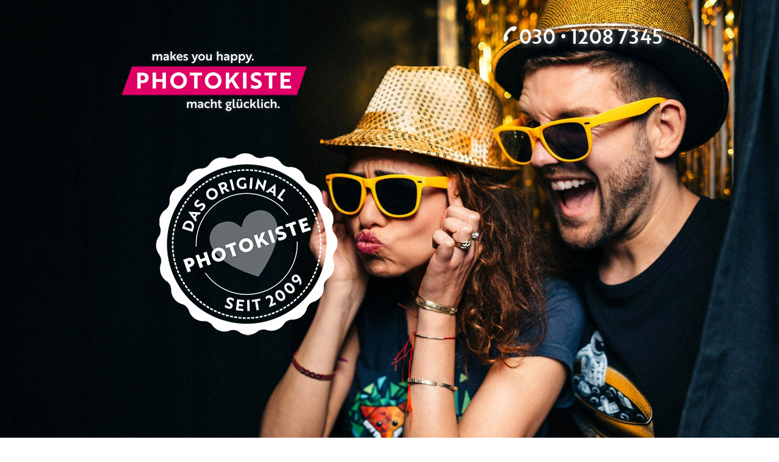

--- FILE ---
content_type: text/html; charset=UTF-8
request_url: https://photokiste-berlin.de/
body_size: 7810
content:
<!DOCTYPE html><html lang="de-DE"><head><meta charset="utf-8"><meta name="viewport" content="width=device-width, initial-scale=1.0"><meta name="format-detection" content="telephone=no"><link type="text/css" media="all" href="https://photokiste-berlin.de/wp-content/cache/autoptimize/css/autoptimize_13bc0b151ed05dcd5c9065b43daafab1.css" rel="stylesheet" /><link type="text/css" media="screen" href="https://photokiste-berlin.de/wp-content/cache/autoptimize/css/autoptimize_fbd9e676d37efcfb643871b9298ff692.css" rel="stylesheet" /><title>Photokiste &#8211; macht glücklich</title><link rel='dns-prefetch' href='//ajax.googleapis.com' /><link rel='dns-prefetch' href='//fonts.googleapis.com' /><link rel="alternate" type="application/rss+xml" title="Photokiste &raquo; Feed" href="https://photokiste-berlin.de/feed/" /><link rel="alternate" type="application/rss+xml" title="Photokiste &raquo; Kommentar-Feed" href="https://photokiste-berlin.de/comments/feed/" /><link rel="alternate" type="application/rss+xml" title="Photokiste &raquo; One Page Kommentar-Feed" href="https://photokiste-berlin.de/one-page/feed/" /><link rel='stylesheet' id='jquery-ui-theme-css'  href='https://ajax.googleapis.com/ajax/libs/jqueryui/1.11.4/themes/blitzer/jquery-ui.min.css?ver=1.11.4' type='text/css' media='all' /><link rel='stylesheet' id='dexter-google-fonts-css'  href='//fonts.googleapis.com/css?family=Raleway%3Aregular%2C700%2C100%2C200%2C300%2C500%2C600%2C800%2C900%7COpen+Sans%3Aregular%2Citalic%2C700%2C300%2C300italic%2C600%2C600italic%2C700italic%2C800%2C800italic%7CMontserrat%3Aregular%2C700%7COswald%3Aregular%2C700%2C300&#038;ver=1.0' type='text/css' media='all' /> <script type='text/javascript' src='https://photokiste-berlin.de/wp-includes/js/jquery/jquery.js?ver=1.12.4'></script> <link rel='https://api.w.org/' href='https://photokiste-berlin.de/wp-json/' /><link rel="EditURI" type="application/rsd+xml" title="RSD" href="https://photokiste-berlin.de/xmlrpc.php?rsd" /><link rel="wlwmanifest" type="application/wlwmanifest+xml" href="https://photokiste-berlin.de/wp-includes/wlwmanifest.xml" /><meta name="generator" content="WordPress 4.9.1" /><link rel="canonical" href="https://photokiste-berlin.de/" /><link rel='shortlink' href='https://photokiste-berlin.de/' /><link rel="alternate" type="application/json+oembed" href="https://photokiste-berlin.de/wp-json/oembed/1.0/embed?url=https%3A%2F%2Fphotokiste-berlin.de%2F" /><link rel="alternate" type="text/xml+oembed" href="https://photokiste-berlin.de/wp-json/oembed/1.0/embed?url=https%3A%2F%2Fphotokiste-berlin.de%2F&#038;format=xml" /><meta name="generator" content="Powered by Visual Composer - drag and drop page builder for WordPress."/> <!--[if lte IE 9]><link rel="stylesheet" type="text/css" href="https://photokiste-berlin.de/wp-content/plugins/js_composer/assets/css/vc_lte_ie9.min.css" media="screen"><![endif]--><!--[if IE  8]><link rel="stylesheet" type="text/css" href="https://photokiste-berlin.de/wp-content/plugins/js_composer/assets/css/vc-ie8.min.css" media="screen"><![endif]--><link rel="icon" href="https://photokiste-berlin.de/wp-content/uploads/2017/10/photokiste_favicon.jpg" sizes="32x32" /><link rel="icon" href="https://photokiste-berlin.de/wp-content/uploads/2017/10/photokiste_favicon.jpg" sizes="192x192" /><link rel="apple-touch-icon-precomposed" href="https://photokiste-berlin.de/wp-content/uploads/2017/10/photokiste_favicon.jpg" /><meta name="msapplication-TileImage" content="https://photokiste-berlin.de/wp-content/uploads/2017/10/photokiste_favicon.jpg" /> <noscript><style type="text/css">.wpb_animate_when_almost_visible { opacity: 1; }</style></noscript></head><body class="home page-template page-template-the-onepage page-template-the-onepage-php page page-id-162 wpb-js-composer js-comp-ver-4.11.2.1 vc_responsive" ><div id="preloader"><div id="status"></div></div><section id="master-wrap" class="master-wrap"><nav id="mobile-nav" class="mobile-nav menu"><div class="mobile-nav-wrap main-home-mobile-menu"><ul class=" front-page"><li class="mobile-menu-item "><a href="#superpreis"  class="scroll is_onepage">Die Photokiste</a></li><li class="mobile-menu-item "><a href="#services"  class="scroll is_onepage">Warum Photokiste?</a></li><li class="mobile-menu-item "><a href="#team"  class="scroll is_onepage">Unser Team</a></li><li class="mobile-menu-item "><a href="#kontakt"  class="scroll is_onepage">Anfrage/Kontakt</a></li></ul></div><div id="mobile-nav-trigger"></div></nav><header id="main-header" class="main-header bottom header-bottom"><div class="header-content"><div class="logo float-left"><div class="vertical-align text-left"> <a href="https://photokiste-berlin.de"><img class="img-responsive" src="http://photokiste-berlin.de/wp-content/uploads/2017/10/logo-photokiste.png" alt="logo"></a></div></div><nav id="standard-nav" class="standard-nav vertical-align text-center float-left"><ul class="main-menu main-home-menu std-nav-menu  front-page"><li><a href="#superpreis"  class="scroll is_onepage">Die Photokiste</a></li><li><a href="#services"  class="scroll is_onepage">Warum Photokiste?</a></li><li><a href="#team"  class="scroll is_onepage">Unser Team</a></li><li><a href="#kontakt"  class="scroll is_onepage">Anfrage/Kontakt</a></li></ul></nav><div class="header-social-icons float-left"><div class="text-right vertical-align"><section class="shop-header"><div class="dexter-woocommerce-widget-area"></div></section> <a href="https://www.facebook.com/Photokiste/" target="_blank"><span class="fa fa-facebook"></span></a><a href="https://www.instagram.com/photokiste/" target="_blank"><span class="fa fa-instagram"></span></a></div></div><div class="clear-float"></div></div></header><section class="section-wrap"><section id="home" class="intro dexter-page-section  full-height  dexter-page-section"><div class="home02-slider control"><div id="splash-slide-225" class="full-height splash-slide-item"><div class="pksliderpos">lefttop</div></div><div id="splash-slide-448" class="full-height splash-slide-item"><div class="pksliderpos">righttop</div></div><div id="splash-slide-458" class="full-height splash-slide-item"><div class="pksliderpos">lefttop</div></div></div></section><section id="superpreis" class="page dexter-page-section covered-bg second-page"><section class="section-header text-center" style="background: url('http://photokiste-berlin.de/wp-content/uploads/2018/03/stripe__pink_1.jpg'); background-size: cover; background-position: center;"><div class="section-header-overlay colorTrans-bg"></div><div class="container"><div class="row"><div class="col-md-12"><div><h4 class="section-header-name">PHOTOKISTE macht glücklich.</h4></div><div><p class="section-header-text"></p></div></div></div></div></section><div class="container"><div data-vc-full-width="true" data-vc-full-width-init="false" class="vc_row wpb_row vc_row-fluid background-image-fixed text-center vc_custom_1521444135775 vc_row-has-fill"><div class="phaboutrotation wpb_column vc_column_container vc_col-sm-12"><div class="vc_column-inner "><div class="wpb_wrapper"><div class="dexter-text-block  font1 " style="color: #efefef; font-style:; font-size: 50px; font-weight: 800; letter-spacing: ; line-height: 57px;" ><span >Der Knaller für eure Party:<br /> </span></div><div class="dexter-text-block  font1 " style="color: #efefef; font-style:; font-size: 50px; font-weight: 800; letter-spacing: ; line-height: 57px;" ><span >Ein echter Fotoautomat</span></div><div class="vc_row wpb_row vc_inner vc_row-fluid vc_custom_1435667879672"><div class="wpb_column vc_column_container vc_col-sm-12"><div class="vc_column-inner "><div class="wpb_wrapper"><div class="dexter-text-block cd-headline clip  font1 " style="color: #ce0f69; font-style:; font-size: 50px; font-weight: 700; letter-spacing: ; line-height: 57px;" ><span  class="cd-words-wrapper"><b class="is-visible">für nur 590 €</b><b> in Berlin</b></span></div></div></div></div></div><div class="vc_row wpb_row vc_inner vc_row-fluid vc_custom_1435666585023"><div class="wpb_column vc_column_container vc_col-sm-12"><div class="vc_column-inner "><div class="wpb_wrapper"><span class="dexter-link-wrap"><a href="#"  data-hover-color="#000000" class="dexter-link  scroll font1" style="color: #ce0f69; font-style:; font-size: 18px; font-weight: 700; letter-spacing: ; line-height: 25px;" >#photokiste</a></span><span class="dexter-link-wrap"><a href="#"  data-hover-color="#000000" class="dexter-link  font1" style="color: #ce0f69; font-style:; font-size: 18px; font-weight: 700; letter-spacing: ; line-height: 25px;" >#photobooth</a></span><span class="dexter-link-wrap"><a href="#"  data-hover-color="#000000" class="dexter-link  font1" style="color: #ce0f69; font-style:; font-size: 18px; font-weight: 700; letter-spacing: ; line-height: 25px;" >#hochzeit</a></span><span class="dexter-link-wrap"><a href="#"  data-hover-color="#000000" class="dexter-link  font1" style="color: #ce0f69; font-style:; font-size: 18px; font-weight: 700; letter-spacing: ; line-height: 25px;" >#berlin</a></span></div></div></div></div></div></div></div></div><div class="vc_row-full-width vc_clearfix"></div><div data-vc-full-width="true" data-vc-full-width-init="false" class="vc_row wpb_row vc_row-fluid vc_custom_1507556471368 vc_row-has-fill"><div class="wpb_column vc_column_container vc_col-sm-12"><div class="vc_column-inner "><div class="wpb_wrapper"><div class="vc_row wpb_row vc_inner vc_row-fluid"><div class="wpb_column vc_column_container vc_col-sm-12"><div class="vc_column-inner "><div class="wpb_wrapper"><h2 class="dexter-section-heading " >Die PHOTOKISTE auf eurer Hochzeit, Geburtstagsfeier oder Party</h2></div></div></div></div><div class="wpb_text_column wpb_content_element "><div class="wpb_wrapper"><p>Unser Pauschalpreis von 590,00 Euro gilt für Privatkunden für einen Tag bzw. Abend innerhalb der Stadtgrenzen Berlins.</p><p>Darin enthalten ist eine Flatrate der Ausdrucke, alle Bilder als Digitalkopie, Lieferung, Abholung, Auf- und Abbau sowie die Einstellung eures Wunschlayouts.</p></div></div><div class="wpb_text_column wpb_content_element "><div class="wpb_wrapper"><p>Natürlich vermieten wir auch deutschlandweit &#8211; schickt uns für Veranstaltungen außerhalb Berlins gern eure Anfrage.</p></div></div><div class="wpb_text_column wpb_content_element "><div class="wpb_wrapper"><p>Ihr plant eine Firmenveranstaltung? Bitte schickt uns eure Anfrage und wir erstellen ein individuelles Angebot, angepasst auf die Bedürfnisse und Ziele eures Events.</p></div></div><div class="wpb_text_column wpb_content_element "><div class="wpb_wrapper"><div class="arrowbtn"><img src="http://photokiste-berlin.de/wp-content/uploads/2017/10/Pfeil.png" class="pkarrowbtn" /><button name="Klickmich" type="button" class="scrolltoanker pkbuttonarrow"  data-anker="#kontakt"><span>Jetzt Anfragen</span></button></div></div></div></div></div></div></div><div class="vc_row-full-width vc_clearfix"></div></div></section><section id="services" class="page dexter-page-section covered-bg "><section class="section-header text-center" style="background: url('http://photokiste-berlin.de/wp-content/uploads/2018/03/stripe_pink_2.jpg'); background-size: cover; background-position: center;"><div class="section-header-overlay colorTrans-bg"></div><div class="container"><div class="row"><div class="col-md-12"><div><h4 class="section-header-name">Warum Photokiste?</h4></div><div><p class="section-header-text"></p></div></div></div></div></section><div class="container"><div data-vc-full-width="true" data-vc-full-width-init="false" class="vc_row wpb_row vc_row-fluid vc_custom_1507557474664 vc_row-has-fill"><div class="wpb_column vc_column_container vc_col-sm-6"><div class="vc_column-inner "><div class="wpb_wrapper"><div class="wpb_single_image wpb_content_element vc_align_center   phberlinicon"><figure class="wpb_wrapper vc_figure"><div class="vc_single_image-wrapper   vc_box_border_grey"><img width="338" height="471" src="https://photokiste-berlin.de/wp-content/uploads/2015/08/photokiste.png" class="vc_single_image-img attachment-full" alt="" srcset="https://photokiste-berlin.de/wp-content/uploads/2015/08/photokiste.png 338w, https://photokiste-berlin.de/wp-content/uploads/2015/08/photokiste-215x300.png 215w" sizes="(max-width: 338px) 100vw, 338px" /></div></figure></div><div class="wpb_text_column wpb_content_element "><div class="wpb_wrapper"><h5 style="text-align: center;">Echter Fotoautomat mit Vorhang</h5><p style="text-align: center;">Unsere stabilen Photokisten halten auch betrunkenen Gästegruppen von mehreren Personen stand. Ob auf Sommerfest, Weihnachtsfeier, Messe, Roadshow oder zum Gala-Abend – die Photokiste macht glücklich.</p></div></div></div></div></div><div class="wpb_column vc_column_container vc_col-sm-6"><div class="vc_column-inner "><div class="wpb_wrapper"><div class="wpb_single_image wpb_content_element vc_align_center   phberlinicon"><figure class="wpb_wrapper vc_figure"><div class="vc_single_image-wrapper   vc_box_border_grey"><img width="113" height="157" src="https://photokiste-berlin.de/wp-content/uploads/2015/08/stern1.png" class="vc_single_image-img attachment-full" alt="" /></div></figure></div><div class="wpb_text_column wpb_content_element "><div class="wpb_wrapper"><h5 style="text-align: center;">Komplettservice all inclusive</h5><p style="text-align: center;">Lieferung europaweit, Auf- und Abbau, Support vor Ort – Wir stimmen alles mit euch im Vorhinein ab, ihr müsst euch während der Veranstaltung um nichts kümmern.</p></div></div></div></div></div></div><div class="vc_row-full-width vc_clearfix"></div><div data-vc-full-width="true" data-vc-full-width-init="false" class="vc_row wpb_row vc_row-fluid vc_custom_1435761170796 vc_row-has-fill"><div class="wpb_column vc_column_container vc_col-sm-6"><div class="vc_column-inner "><div class="wpb_wrapper"><div class="wpb_single_image wpb_content_element vc_align_center   phberlinicon"><figure class="wpb_wrapper vc_figure"><div class="vc_single_image-wrapper   vc_box_border_grey"><img width="87" height="121" src="https://photokiste-berlin.de/wp-content/uploads/2015/08/hase.png" class="vc_single_image-img attachment-full" alt="" /></div></figure></div><div class="wpb_text_column wpb_content_element "><div class="wpb_wrapper"><h5 style="text-align: center;">Mehr als nur Fotos</h5><p style="text-align: center;">Wir transportieren eure Markenbotschaft nachhaltig – individuelles Branding der Automaten und Fotodrucke, Leadgenerierung und Social Media Connection – wir garantieren eine digitale Verknüpfung der Bilder aus der Photokiste.</p></div></div></div></div></div><div class="wpb_column vc_column_container vc_col-sm-6"><div class="vc_column-inner "><div class="wpb_wrapper"><div class="wpb_single_image wpb_content_element vc_align_center   phberlinicon"><figure class="wpb_wrapper vc_figure"><div class="vc_single_image-wrapper   vc_box_border_grey"><img width="400" height="557" src="https://photokiste-berlin.de/wp-content/uploads/2015/08/schweinchen.png" class="vc_single_image-img attachment-full" alt="" srcset="https://photokiste-berlin.de/wp-content/uploads/2015/08/schweinchen.png 400w, https://photokiste-berlin.de/wp-content/uploads/2015/08/schweinchen-215x300.png 215w" sizes="(max-width: 400px) 100vw, 400px" /></div></figure></div><div class="wpb_text_column wpb_content_element "><div class="wpb_wrapper"><h5 style="text-align: center;">Zeit- und Foto-Flatrate</h5><p style="text-align: center;">Unsere Preise sind Komplettpreise ohne unvorhersehbare nachträgliche Kosten. Die Photokiste steht während des gesamten Events zur Verfügung, Fotopapier ist unbegrenzt inklusive.</p></div></div></div></div></div></div><div class="vc_row-full-width vc_clearfix"></div><div data-vc-full-width="true" data-vc-full-width-init="false" data-vc-stretch-content="true" class="vc_row wpb_row vc_row-fluid"><div class="wpb_column vc_column_container vc_col-sm-12"><div class="vc_column-inner "><div class="wpb_wrapper"><div class="mini-portfolio scroll-right "><div class="mini-portfolio-item "> <img src="https://photokiste-berlin.de/wp-content/uploads/2018/03/slider-glamour.jpg" class="img-responsive" alt="mini-portfolio-image" data-no-retina> <a href="http://photokiste-berlin.de/wp-content/uploads/2018/03/slider-glamour.jpg" class="mini-portfolio-item-overlay gallery" data-featherlight="image" data-no-retina><div class="text-center vertical-align"><div class="overlay-text"><p>Photokiste</p></div></div> </a></div><div class="mini-portfolio-item "> <img src="https://photokiste-berlin.de/wp-content/uploads/2018/03/slider-cola.jpg" class="img-responsive" alt="mini-portfolio-image" data-no-retina> <a href="http://photokiste-berlin.de/wp-content/uploads/2018/03/slider-cola.jpg" class="mini-portfolio-item-overlay gallery" data-featherlight="image" data-no-retina><div class="text-center vertical-align"><div class="overlay-text"><p>Photokiste</p></div></div> </a></div><div class="mini-portfolio-item "> <img src="https://photokiste-berlin.de/wp-content/uploads/2018/03/slider-bougainville.jpg" class="img-responsive" alt="mini-portfolio-image" data-no-retina> <a href="http://photokiste-berlin.de/wp-content/uploads/2018/03/slider-bougainville.jpg" class="mini-portfolio-item-overlay gallery" data-featherlight="image" data-no-retina><div class="text-center vertical-align"><div class="overlay-text"><p>Photokiste</p></div></div> </a></div><div class="mini-portfolio-item "> <img src="https://photokiste-berlin.de/wp-content/uploads/2018/03/slider-glitterglasses.jpg" class="img-responsive" alt="mini-portfolio-image" data-no-retina> <a href="http://photokiste-berlin.de/wp-content/uploads/2018/03/slider-glitterglasses.jpg" class="mini-portfolio-item-overlay gallery" data-featherlight="image" data-no-retina><div class="text-center vertical-align"><div class="overlay-text"><p>Photokiste</p></div></div> </a></div><div class="mini-portfolio-item "> <img src="https://photokiste-berlin.de/wp-content/uploads/2018/03/slider-visitberlin.jpg" class="img-responsive" alt="mini-portfolio-image" data-no-retina> <a href="http://photokiste-berlin.de/wp-content/uploads/2018/03/slider-visitberlin.jpg" class="mini-portfolio-item-overlay gallery" data-featherlight="image" data-no-retina><div class="text-center vertical-align"><div class="overlay-text"><p>Photokiste</p></div></div> </a></div><div class="mini-portfolio-item "> <img src="https://photokiste-berlin.de/wp-content/uploads/2015/08/photokiste-bildband_lufthansa.jpg" class="img-responsive" alt="mini-portfolio-image" data-no-retina> <a href="http://photokiste-berlin.de/wp-content/uploads/2018/03/photokiste-berlin-bildband-lufthansa.jpg" class="mini-portfolio-item-overlay gallery" data-featherlight="image" data-no-retina><div class="text-center vertical-align"><div class="overlay-text"><p>Photokiste</p></div></div> </a></div><div class="mini-portfolio-item "> <img src="https://photokiste-berlin.de/wp-content/uploads/2018/03/slider-party.jpg" class="img-responsive" alt="mini-portfolio-image" data-no-retina> <a href="http://photokiste-berlin.de/wp-content/uploads/2018/03/slider-party.jpg" class="mini-portfolio-item-overlay gallery" data-featherlight="image" data-no-retina><div class="text-center vertical-align"><div class="overlay-text"><p>Photokiste</p></div></div> </a></div><div class="mini-portfolio-item "> <img src="https://photokiste-berlin.de/wp-content/uploads/2018/03/slider-nikkifaktur.jpg" class="img-responsive" alt="mini-portfolio-image" data-no-retina> <a href="http://photokiste-berlin.de/wp-content/uploads/2018/03/slider-nikkifaktur.jpg" class="mini-portfolio-item-overlay gallery" data-featherlight="image" data-no-retina><div class="text-center vertical-align"><div class="overlay-text"><p>Photokiste</p></div></div> </a></div><div class="mini-portfolio-item "> <img src="https://photokiste-berlin.de/wp-content/uploads/2018/03/slider-fun.jpg" class="img-responsive" alt="mini-portfolio-image" data-no-retina> <a href="http://photokiste-berlin.de/wp-content/uploads/2018/03/slider-fun.jpg" class="mini-portfolio-item-overlay gallery" data-featherlight="image" data-no-retina><div class="text-center vertical-align"><div class="overlay-text"><p>Photokiste</p></div></div> </a></div></div></div></div></div></div><div class="vc_row-full-width vc_clearfix"></div><div data-vc-full-width="true" data-vc-full-width-init="false" data-vc-stretch-content="true" class="vc_row wpb_row vc_row-fluid"><div class="wpb_column vc_column_container vc_col-sm-12"><div class="vc_column-inner "><div class="wpb_wrapper"><div class="mini-portfolio scroll-left "><div class="mini-portfolio-item "> <img src="https://photokiste-berlin.de/wp-content/uploads/2018/03/slider-braut.jpg" class="img-responsive" alt="mini-portfolio-image" data-no-retina> <a href="http://photokiste-berlin.de/wp-content/uploads/2018/03/slider-braut.jpg" class="mini-portfolio-item-overlay gallery" data-featherlight="image" data-no-retina><div class="text-center vertical-align"><div class="overlay-text"><p>Photokiste</p></div></div> </a></div><div class="mini-portfolio-item "> <img src="https://photokiste-berlin.de/wp-content/uploads/2018/03/slider-moustache.jpg" class="img-responsive" alt="mini-portfolio-image" data-no-retina> <a href="http://photokiste-berlin.de/wp-content/uploads/2018/03/slider-moustache.jpg" class="mini-portfolio-item-overlay gallery" data-featherlight="image" data-no-retina><div class="text-center vertical-align"><div class="overlay-text"><p>Photokiste</p></div></div> </a></div><div class="mini-portfolio-item "> <img src="https://photokiste-berlin.de/wp-content/uploads/2018/03/slider-mop.jpg" class="img-responsive" alt="mini-portfolio-image" data-no-retina> <a href="http://photokiste-berlin.de/wp-content/uploads/2018/03/slider-mop.jpg" class="mini-portfolio-item-overlay gallery" data-featherlight="image" data-no-retina><div class="text-center vertical-align"><div class="overlay-text"><p>Photokiste</p></div></div> </a></div><div class="mini-portfolio-item "> <img src="https://photokiste-berlin.de/wp-content/uploads/2018/03/slider-teva.jpg" class="img-responsive" alt="mini-portfolio-image" data-no-retina> <a href="http://photokiste-berlin.de/wp-content/uploads/2018/03/slider-teva.jpg" class="mini-portfolio-item-overlay gallery" data-featherlight="image" data-no-retina><div class="text-center vertical-align"><div class="overlay-text"><p>Photokiste</p></div></div> </a></div><div class="mini-portfolio-item "> <img src="https://photokiste-berlin.de/wp-content/uploads/2018/03/slider-4menschen.jpg" class="img-responsive" alt="mini-portfolio-image" data-no-retina> <a href="http://photokiste-berlin.de/wp-content/uploads/2018/03/slider-4menschen.jpg" class="mini-portfolio-item-overlay gallery" data-featherlight="image" data-no-retina><div class="text-center vertical-align"><div class="overlay-text"><p>Photokiste</p></div></div> </a></div><div class="mini-portfolio-item "> <img src="https://photokiste-berlin.de/wp-content/uploads/2018/03/slider-kiss.jpg" class="img-responsive" alt="mini-portfolio-image" data-no-retina> <a href="http://photokiste-berlin.de/wp-content/uploads/2018/03/slider-kiss.jpg" class="mini-portfolio-item-overlay gallery" data-featherlight="image" data-no-retina><div class="text-center vertical-align"><div class="overlay-text"><p>Photokiste</p></div></div> </a></div><div class="mini-portfolio-item "> <img src="https://photokiste-berlin.de/wp-content/uploads/2018/03/slider-camel.jpg" class="img-responsive" alt="mini-portfolio-image" data-no-retina> <a href="http://photokiste-berlin.de/wp-content/uploads/2018/03/slider-camel.jpg" class="mini-portfolio-item-overlay gallery" data-featherlight="image" data-no-retina><div class="text-center vertical-align"><div class="overlay-text"><p>Photokiste</p></div></div> </a></div><div class="mini-portfolio-item "> <img src="https://photokiste-berlin.de/wp-content/uploads/2018/03/slider-smarties.jpg" class="img-responsive" alt="mini-portfolio-image" data-no-retina> <a href="http://photokiste-berlin.de/wp-content/uploads/2018/03/slider-smarties.jpg" class="mini-portfolio-item-overlay gallery" data-featherlight="image" data-no-retina><div class="text-center vertical-align"><div class="overlay-text"><p>Photokiste</p></div></div> </a></div><div class="mini-portfolio-item "> <img src="https://photokiste-berlin.de/wp-content/uploads/2018/03/slider-bluenails.jpg" class="img-responsive" alt="mini-portfolio-image" data-no-retina> <a href="http://photokiste-berlin.de/wp-content/uploads/2018/03/slider-bluenails.jpg" class="mini-portfolio-item-overlay gallery" data-featherlight="image" data-no-retina><div class="text-center vertical-align"><div class="overlay-text"><p>Photokiste</p></div></div> </a></div></div></div></div></div></div><div class="vc_row-full-width vc_clearfix"></div><div data-vc-full-width="true" data-vc-full-width-init="false" class="vc_row wpb_row vc_row-fluid vc_custom_1507561054619 vc_row-has-fill"><div class="wpb_column vc_column_container vc_col-sm-12"><div class="vc_column-inner "><div class="wpb_wrapper"><div class="dexter-carousel owl-carousel bullet-type "  data-items-desk="1" data-items-tab="1" data-items-mob="1" data-items-sm-mob="1" ><div class="item "><div class="row testimonial"><div class="col-md-3 col-sm-3 col-xs-3"><div class="testimonial-image"> <img src="https://photokiste-berlin.de/wp-content/uploads/2015/08/airbnb-rund.png" class="img-responsive" alt="airbnb-" data-no-retina></div></div><div class="col-md-9 col-sm-9 col-xs-9"><div class="testimonial-text"><div class="vertical-align"><h4>airbnb <span></span></h4><p>Promotionstand zum Green City Festival in München.</p></div></div></div></div></div><div class="item "><div class="row testimonial"><div class="col-md-3 col-sm-3 col-xs-3"><div class="testimonial-image"> <img src="https://photokiste-berlin.de/wp-content/uploads/2015/08/audi-rund.png" class="img-responsive" alt="Audi-" data-no-retina></div></div><div class="col-md-9 col-sm-9 col-xs-9"><div class="testimonial-text"><div class="vertical-align"><h4>Audi <span></span></h4><p>Mehrere Veranstaltungen im Audi Forum sowie auf Festivals in Deutschland und der Schweiz.</p></div></div></div></div></div><div class="item "><div class="row testimonial"><div class="col-md-3 col-sm-3 col-xs-3"><div class="testimonial-image"> <img src="https://photokiste-berlin.de/wp-content/uploads/2015/08/cyberport-rund.png" class="img-responsive" alt="cyperport-" data-no-retina></div></div><div class="col-md-9 col-sm-9 col-xs-9"><div class="testimonial-text"><div class="vertical-align"><h4>cyperport <span></span></h4><p>Photokiste auf Mitarbeiterevents in Dresden.</p></div></div></div></div></div><div class="item "><div class="row testimonial"><div class="col-md-3 col-sm-3 col-xs-3"><div class="testimonial-image"> <img src="https://photokiste-berlin.de/wp-content/uploads/2017/10/marco-polo-photokiste1.png" class="img-responsive" alt="Marc O’Polo-" data-no-retina></div></div><div class="col-md-9 col-sm-9 col-xs-9"><div class="testimonial-text"><div class="vertical-align"><h4>Marc O’Polo <span></span></h4><p>Mehrere Recruiting-Veranstaltungen in Deutschland und Mitarbeiterevents in Österreich.</p></div></div></div></div></div><div class="item "><div class="row testimonial"><div class="col-md-3 col-sm-3 col-xs-3"><div class="testimonial-image"> <img src="https://photokiste-berlin.de/wp-content/uploads/2017/10/visitberlin-photokiste1.png" class="img-responsive" alt="visitBerlin-" data-no-retina></div></div><div class="col-md-9 col-sm-9 col-xs-9"><div class="testimonial-text"><div class="vertical-align"><h4>visitBerlin <span></span></h4><p>Photokiste auf mehreren Messen und Stadtmarketing-Events in Deutschland, Frankreich, Spanien, Polen und der Schweiz.</p></div></div></div></div></div></div></div></div></div></div><div class="vc_row-full-width vc_clearfix"></div><div class="vc_row wpb_row vc_row-fluid vc_custom_1507561027270 vc_row-has-fill"><div class="wpb_column vc_column_container vc_col-sm-12"><div class="vc_column-inner "><div class="wpb_wrapper"><div class="wpb_text_column wpb_content_element  vc_custom_1510050533061"><div class="wpb_wrapper"><h3 style="text-align: center; color: #53565a !important;">Eine echte Photokiste für eure Veranstaltung!</h3></div></div><div class="wpb_text_column wpb_content_element  vc_custom_1507560794524"><div class="wpb_wrapper"><div class="arrowbtn smallarrow"><img src="http://photokiste-berlin.de/wp-content/uploads/2017/10/Pfeil.png" class="pkarrowbtn" /><button name="Klickmich" type="button" class="scrolltoanker pkbuttonarrow"  data-anker="#kontakt"><span>Jetzt anfragen</span></button></div></div></div></div></div></div></div></div></section><section id="team" class="page dexter-page-section covered-bg "><section class="section-header text-center" style="background: url('http://photokiste-berlin.de/wp-content/uploads/2018/03/hintergrund-team-photokiste.jpg'); background-size: cover; background-position: center;"><div class="section-header-overlay colorTrans-bg"></div><div class="container"><div class="row"><div class="col-md-12"><div><h4 class="section-header-name">Unser Team</h4></div><div><p class="section-header-text"></p></div></div></div></div></section><div class="container"><div id="pkteam" data-vc-full-width="true" data-vc-full-width-init="false" data-vc-stretch-content="true" class="vc_row wpb_row vc_row-fluid vc_row-no-padding"><div class="wpb_column vc_column_container vc_col-sm-4"><div class="vc_column-inner vc_custom_1507561708247"><div class="wpb_wrapper"><div class="wpb_text_column wpb_content_element  vc_custom_1507904097277"><div class="wpb_wrapper"><h5>Das Team der</h5><h5>PHOTOKISTE</h5><p>Das kreative und freundliche Team der Photokiste lernt ihr im Vorfeld eurer Veranstaltung am Telefon oder bei der Kommunikation per E-Mail kennen, persönlich natürlich spätestens beim Setup in der Location.</p></div></div><div class="wpb_text_column wpb_content_element  vc_custom_1510050303876"><div class="wpb_wrapper"><p>Auch ausgefallene Anfragen können wir meistern – unser Netzwerk besteht aus Architekten, Messebauern, Programmierern und Designern, sodass die Photokiste gern auch märchenhafte Farben und Formen annehmen kann. Wir freuen uns auf eure Anfrage!</p></div></div></div></div></div><div class="wpb_column vc_column_container vc_col-sm-8"><div class="vc_column-inner "><div class="wpb_wrapper"><div class="wpb_single_image wpb_content_element vc_align_left"><figure class="wpb_wrapper vc_figure"><div class="vc_single_image-wrapper   vc_box_border_grey"><img width="1277" height="775" src="https://photokiste-berlin.de/wp-content/uploads/2018/03/photokiste-berlin-team.jpg" class="vc_single_image-img attachment-full" alt="" srcset="https://photokiste-berlin.de/wp-content/uploads/2018/03/photokiste-berlin-team.jpg 1277w, https://photokiste-berlin.de/wp-content/uploads/2018/03/photokiste-berlin-team-300x182.jpg 300w, https://photokiste-berlin.de/wp-content/uploads/2018/03/photokiste-berlin-team-768x466.jpg 768w, https://photokiste-berlin.de/wp-content/uploads/2018/03/photokiste-berlin-team-1024x621.jpg 1024w" sizes="(max-width: 1277px) 100vw, 1277px" /></div></figure></div></div></div></div></div><div class="vc_row-full-width vc_clearfix"></div></div></section><section id="kontakt" class="page dexter-page-section covered-bg "><section class="section-header text-center" style="background: url('http://photokiste-berlin.de/wp-content/uploads/2018/03/hintergrund-kontakt-photkiste-berlin.jpg'); background-size: cover; background-position: center;"><div class="section-header-overlay colorTrans-bg"></div><div class="container"><div class="row"><div class="col-md-12"><div><h4 class="section-header-name">Anfrage/Kontakt</h4></div><div><p class="section-header-text"></p></div></div></div></div></section><div class="container"><div data-vc-full-width="true" data-vc-full-width-init="false" class="vc_row wpb_row vc_row-fluid vc_custom_1507623814621 vc_row-has-fill"><div class="wpb_column vc_column_container vc_col-sm-12"><div class="vc_column-inner "><div class="wpb_wrapper"><div class="wpb_text_column wpb_content_element "><div class="wpb_wrapper"><h2>Eure Veranstaltung</h2><div role="form" class="wpcf7" id="wpcf7-f249-o1" lang="de-DE" dir="ltr"><div class="screen-reader-response"></div><form action="/#wpcf7-f249-o1" method="post" class="wpcf7-form" novalidate="novalidate"><div style="display: none;"> <input type="hidden" name="_wpcf7" value="249" /> <input type="hidden" name="_wpcf7_version" value="4.9.1" /> <input type="hidden" name="_wpcf7_locale" value="de_DE" /> <input type="hidden" name="_wpcf7_unit_tag" value="wpcf7-f249-o1" /> <input type="hidden" name="_wpcf7_container_post" value="0" /></div><div id="photokontakt"><div class="wpb_column vc_column_container vc_col-sm-6 konfirst"><div class="konleft"><label>Veranstaltungsdatum*</label></div><div class="konrigth"><span class="wpcf7-form-control-wrap date-970"><input type="text" name="date-970" value="" size="40" class="wpcf7-form-control wpcf7-date wpcf7-validates-as-required" aria-required="true" /> </span></div></div><div class="wpb_column vc_column_container vc_col-sm-6 konlast"><div class="konleft"><label>Veranstaltungsort*</label></div><div class="konrigth"><span class="wpcf7-form-control-wrap vaort"><input type="text" name="vaort" value="" size="40" class="wpcf7-form-control wpcf7-text wpcf7-validates-as-required" aria-required="true" aria-invalid="false" /></span></div></div><div class="clear"></div><div class="wpb_column vc_column_container vc_col-sm-6 konfirst"><div class="konleft"><label>Dauer der Veranstaltung</label></div><div class="konrigth"><span class="wpcf7-form-control-wrap vadauer"><input type="text" name="vadauer" value="" size="40" class="wpcf7-form-control wpcf7-text" aria-invalid="false" /></span></div></div><div class="wpb_column vc_column_container vc_col-sm-6 konlast"><div class="konleft"><label>Art der Veranstaltung</label></div><div class="konrigth"><span class="wpcf7-form-control-wrap vaart"><input type="text" name="vaart" value="" size="40" class="wpcf7-form-control wpcf7-text" aria-invalid="false" /></span></div></div><div class="clear"></div><div class="wpb_column vc_column_container vc_col-sm-6 konfirst"><div class="konleft"><label>Ungefähre Gästeanzahl</label></div><div class="konrigth"><span class="wpcf7-form-control-wrap gastanz"><input type="text" name="gastanz" value="" size="40" class="wpcf7-form-control wpcf7-text" aria-invalid="false" /></span></div></div><div class="wpb_column vc_column_container vc_col-sm-6 konlast"><div class="konleft"><label>Location</label></div><div class="konrigth"><span class="wpcf7-form-control-wrap valocation"><input type="text" name="valocation" value="" size="40" class="wpcf7-form-control wpcf7-text" aria-invalid="false" /></span></div></div><div class="clear"></div><hr><div class="wpb_column vc_column_container vc_col-sm-12" style="padding-bottom:30px;"><h3>Ich interessiere mich für</h3><p> <span class="wpcf7-form-control-wrap vainteresse"><span class="wpcf7-form-control wpcf7-checkbox phcheckbox"><span class="wpcf7-list-item first"><input type="checkbox" name="vainteresse[]" value="Klassischer Fotoautomat" /><span class="wpcf7-list-item-label">Klassischer Fotoautomat</span></span><span class="wpcf7-list-item"><input type="checkbox" name="vainteresse[]" value="Branding" /><span class="wpcf7-list-item-label">Branding</span></span><span class="wpcf7-list-item last"><input type="checkbox" name="vainteresse[]" value="Offenes System" /><span class="wpcf7-list-item-label">Offenes System</span></span></span></span></p></div><div class="clear"></div><hr><h3>Eure Daten</h3><div class="wpb_column vc_column_container vc_col-sm-6 konfirst"><div class="konleft"><label>Vorname*</label></div><div class="konrigth"><span class="wpcf7-form-control-wrap vname"><input type="text" name="vname" value="" size="40" class="wpcf7-form-control wpcf7-text wpcf7-validates-as-required" aria-required="true" aria-invalid="false" /></span></div></div><div class="wpb_column vc_column_container vc_col-sm-6 konlast"><div class="konleft"><label>Nachname*</label></div><div class="konrigth"><span class="wpcf7-form-control-wrap nname"><input type="text" name="nname" value="" size="40" class="wpcf7-form-control wpcf7-text wpcf7-validates-as-required" aria-required="true" aria-invalid="false" /></span></div></div><div class="clear"></div><div class="wpb_column vc_column_container vc_col-sm-12 unternehmen" style="padding-bottom:30px;"><div class="konleft" style="width:21.6%;"><label>Unternehmen</label></div><div class="konrigth" style="width:78.4%;"><span class="wpcf7-form-control-wrap firma"><input type="text" name="firma" value="" size="40" class="wpcf7-form-control wpcf7-text" aria-invalid="false" /></span></div></div><div class="wpb_column vc_column_container vc_col-sm-6 konfirst"><div class="konleft"><label>E-Mail*</label></div><div class="konrigth"><span class="wpcf7-form-control-wrap uemail"><input type="email" name="uemail" value="" size="40" class="wpcf7-form-control wpcf7-text wpcf7-email wpcf7-validates-as-required wpcf7-validates-as-email" aria-required="true" aria-invalid="false" /></span></div></div><div class="wpb_column vc_column_container vc_col-sm-6 konlast"><div class="konleft"><label>Telefon</label></div><div class="konrigth"><span class="wpcf7-form-control-wrap utelefon"><input type="tel" name="utelefon" value="" size="40" class="wpcf7-form-control wpcf7-text wpcf7-tel wpcf7-validates-as-tel" aria-invalid="false" /></span></div></div><div class="clear"></div><div class="wpb_column vc_column_container vc_col-sm-12" ><div class="konleft" style="width:21.6%;"><label>Nachricht</label></div><div class="konrigth" style="width:78.4%;"><span class="wpcf7-form-control-wrap unachricht"><textarea name="unachricht" cols="40" rows="10" class="wpcf7-form-control wpcf7-textarea wpcf7-validates-as-required" aria-required="true" aria-invalid="false"></textarea></span></div></div><div class="clear"></div><div class="wpb_column vc_column_container vc_col-sm-12" style="width: 100%;text-align: right;"><hr> <button type="submit" name="action" value="Senden" class="pkbutton"><span>Anfrage Absenden</span></button></div></div><div class="wpcf7-response-output wpcf7-display-none"></div></form></div></div></div></div></div></div></div><div class="vc_row-full-width vc_clearfix"></div><div data-vc-full-width="true" data-vc-full-width-init="false" class="vc_row wpb_row vc_row-fluid vc_custom_1507540033330 vc_row-has-fill"><div class="wpb_column vc_column_container vc_col-sm-12"><div class="vc_column-inner "><div class="wpb_wrapper"><div class="vc_separator wpb_content_element vc_separator_align_center vc_sep_width_100 vc_sep_border_width_2 vc_sep_pos_align_center vc_separator_no_text vc_sep_color_white"><span class="vc_sep_holder vc_sep_holder_l"><span  class="vc_sep_line"></span></span><span class="vc_sep_holder vc_sep_holder_r"><span  class="vc_sep_line"></span></span></div><div class="wpb_text_column wpb_content_element "><div class="wpb_wrapper"><h3>Oder ruft an</h3></div></div><div class="wpb_text_column wpb_content_element "><div class="wpb_wrapper"><p style="text-align: right;"><div class="konph"><div class="phleft"><img src="http://photokiste-berlin.de/wp-content/uploads/2017/10/Kontakt_Nils.jpg" /></div><div class="phright">Gern beraten wir euch persönlich:<div class="bignumber">030 · 1208 7345</div/><div class="bigmail"><a href="mailto:info@photokiste-berlin.de">info@photokiste-berlin.de</a></div></div><div class="clear"></div></div></div></div></div></div></div></div><div class="vc_row-full-width vc_clearfix"></div><div id="footercols" data-vc-full-width="true" data-vc-full-width-init="false" class="vc_row wpb_row vc_row-fluid vc_custom_1508771479771 vc_row-has-fill"><div class="wpb_column vc_column_container vc_col-sm-6"><div class="vc_column-inner "><div class="wpb_wrapper"><div id="konlinks" class="vc_row wpb_row vc_inner vc_row-fluid"><div class="wpb_column vc_column_container vc_col-sm-6"><div class="vc_column-inner "><div class="wpb_wrapper"></div></div></div><div class="wpb_column vc_column_container vc_col-sm-6"><div class="vc_column-inner "><div class="wpb_wrapper"><div class="wpb_text_column wpb_content_element "><div class="wpb_wrapper"><ul><li><button type="button" class="scrolltoanker" data-anker="#superpreis">Die Photokiste</button></li><li><button type="button" class="scrolltoanker" data-anker="#services">Warum Photokiste?</button></li><li><button type="button" class="scrolltoanker" data-anker="#team">Unser Team</button></li><li><button type="button" class="scrolltoanker" data-anker="#kontakt">Kontakt</button></li></ul></div></div></div></div></div></div></div></div></div><div class="wpb_column vc_column_container vc_col-sm-6"><div class="vc_column-inner "><div class="wpb_wrapper"><div id="konticons" class="vc_row wpb_row vc_inner vc_row-fluid"><div class="konticons wpb_column vc_column_container vc_col-sm-6"><div class="vc_column-inner "><div class="wpb_wrapper"><div class="wpb_text_column wpb_content_element "><div class="wpb_wrapper"><div class="footnumber"><img src="http://photokiste-berlin.de/wp-content/uploads/2017/10/Telefon_outline.png"><div>030 · 1208 7345</div></div><div class="clear"></div><br /><div class="footsocial"> <a href="https://www.facebook.com/Photokiste/" target="_blank"><i class="fa fa-facebook-square" aria-hidden="true"></i></a> <a href="https://www.instagram.com/photokiste/" target="_blank"><i class="fa fa-instagram" aria-hidden="true"></i></a></div></div></div></div></div></div><div class="wpb_column vc_column_container vc_col-sm-6"><div class="vc_column-inner "><div class="wpb_wrapper"></div></div></div></div></div></div></div></div><div class="vc_row-full-width vc_clearfix"></div><div id="footerimprint" data-vc-full-width="true" data-vc-full-width-init="false" class="vc_row wpb_row vc_row-fluid vc_custom_1507628581125 vc_row-has-fill"><div class="wpb_column vc_column_container vc_col-sm-12"><div class="vc_column-inner "><div class="wpb_wrapper"><div class="wpb_text_column wpb_content_element "><div class="wpb_wrapper"><p style="text-align: center;"><a href="http://photokiste-berlin.de/impressum/">Impressum </a>| <a href="http://photokiste-berlin.de/datenschutz/">Datenschutz </a>| © Photokiste 2017</p></div></div></div></div></div></div><div class="vc_row-full-width vc_clearfix"></div></div></section><section id="footer" class="footer text-center"> <svg class="slant-top slant-type2" preserveAspectRatio="none" viewBox="0 0 100 100"> <path d="M0 0 L0 100 L110 0 Z"/> </svg><div class="container"><div class="row"><div class="col-md-12"><div class="social-icons"></div><div><p></p></div></div></div></div><div class="to-top white-bg"> <a class="scroll dark" href="#master-wrap"><i class="ion-chevron-up"></i></a></div></section></section></section>  <script type='text/javascript'>var wpcf7 = {"apiSettings":{"root":"https:\/\/photokiste-berlin.de\/wp-json\/contact-form-7\/v1","namespace":"contact-form-7\/v1"},"recaptcha":{"messages":{"empty":"Bitte best\u00e4tige, dass du keine Maschine bist."}},"cached":"1"};</script> <script type='text/javascript'>jQuery(document).ready(function(jQuery){jQuery.datepicker.setDefaults({"closeText":"Schlie\u00dfen","currentText":"Heute","monthNames":["Januar","Februar","M\u00e4rz","April","Mai","Juni","Juli","August","September","Oktober","November","Dezember"],"monthNamesShort":["Jan","Feb","Mrz","Apr","Mai","Jun","Jul","Aug","Sep","Okt","Nov","Dez"],"nextText":"Weiter","prevText":"Vorherige","dayNames":["Sonntag","Montag","Dienstag","Mittwoch","Donnerstag","Freitag","Samstag"],"dayNamesShort":["So","Mo","Di","Mi","Do","Fr","Sa"],"dayNamesMin":["S","M","D","M","D","F","S"],"dateFormat":"d. MM yy","firstDay":1,"isRTL":false});});</script> <script type='text/javascript' src='https://ajax.googleapis.com/ajax/libs/jqueryui/1.11.4/i18n/datepicker-de.min.js?ver=1.11.4'></script> <script type="text/javascript">jQuery(function($){
	$('input[name="date-970"]').datepicker({"dateFormat":"mm/dd/yy","controlType":"slider","addSliderAccess":true,"sliderAccessArgs":{"touchonly":true},"stepHour":1,"stepMinute":1,"stepSecond":1}).datepicker('option', $.datepicker.regional['de']).datepicker('option', 'minDate', "").datepicker('option', 'maxDate', "").datepicker('refresh');
});</script> <script type="text/javascript" defer src="https://photokiste-berlin.de/wp-content/cache/autoptimize/js/autoptimize_9a7e57905b59651cd768a345ef677239.js"></script></body></html>
<!-- Dynamic page generated in 1.341 seconds. -->
<!-- Cached page generated by WP-Super-Cache on 2024-02-22 02:00:20 -->

<!-- Compression = gzip -->

--- FILE ---
content_type: text/css
request_url: https://photokiste-berlin.de/wp-content/cache/autoptimize/css/autoptimize_fbd9e676d37efcfb643871b9298ff692.css
body_size: 2344
content:
@font-face{font-family:'brother1816-regular';src:url(//photokiste-berlin.de/wp-content/plugins/photokiste/font/09-brother1816-medium-web.woff) format('woff2')}@font-face{font-family:'brother1816-light';src:url(//photokiste-berlin.de/wp-content/plugins/photokiste/font/05-brother1816-book-web.woff) format('woff')}@font-face{font-family:'brother1816-lighter';src:url(//photokiste-berlin.de/wp-content/plugins/photokiste/font/01-brother1816-thin-web.woff) format('woff')}@font-face{font-family:'brother1816-bold';src:url(//photokiste-berlin.de/wp-content/plugins/photokiste/font/11-brother1816-bold-web.woff) format('woff')}body,p{font-family:brother1816-light !important;color:#53565a;font-stretch:normal;font-weight:100}p{font-size:16px !important}.container span{font-family:brother1816-light !important}h1,h2,h3{color:#ce0f69 !important;text-transform:uppercase;font-family:brother1816-lighter !important}hr{background-color:white;margin-bottom:30px !important;margin-top:30px !important;border:1px solid white !important;width:100%}.logoinslider img{position:absolute;top:10%;left:15%;width:auto}.righttop .logoinslider img{left:unset;right:15%}.stempelinslider img{position:absolute;top:35%;left:20%;width:auto !important;height:auto}.numberdiv{position:absolute;top:5%;right:15%}.numberdiv img{float:left;position:absolute;top:5px;left:-30px}.righttop .numberdiv{right:unset;left:5%}.home02-slider.owl-carousel .owl-item .numberdiv img{width:30px !important}.numberdiv .number{float:left;color:white;font-size:32px !important;font-family:brother1816-regular !important;text-shadow:2px 2px 8px grey}#footer,section .comments-wrap{display:none}.main-menu-item,.std-nav-menu li{background-color:white;height:42px;padding-left:40px;padding-right:40px;padding-top:9px}.main-menu-item a,.std-nav-menu li a{color:#53565a !important;font-family:brother1816-lighter !important;font-size:13px !important}.mainnav{z-index:11111;position:absolute !important;bottom:0 !important;top:unset !important;width:100% !important;transform:unset !important}#main-header.header-fix #standard-nav{display:block !important;width:70% !important}#main-header.header-fix .logo{height:92px !important}#main-header.header-fix #standard-nav.vertical-align{top:unset !important;position:relative !important;padding-top:25px}#main-header.header-fix{height:97px;z-index:22222}#main-header.header-fix .header-social-icons{height:90px !important}.second-page .section-header,.section-header{position:relative;padding-top:136px !important;padding-bottom:136px !important}.section-header-name{font-size:37px;font-family:brother1816-light !important;letter-spacing:1px !important}.phaboutrotation span{display:inline-block;text-transform:uppercase;font-size:40px;letter-spacing:2px;font-family:brother1816-bold !important}.about-text-content h2::after,.dexter-section-heading::after{background-color:#ce0f69 !important}.about-text-content h2::after,.dexter-section-heading::after{height:2px !important}.phberlinicon img{width:80px;height:auto}h5{font-family:'brother1816-regular' !important;padding-bottom:20px;padding-top:10px;font-size:25px !important;color:#53565a}.testimonial-text h4{font-size:26px;font-family:brother1816-light !important;padding-bottom:10px}#konlinks ul li{list-style:none;color:white;text-transform:uppercase;padding-bottom:15px}#konlinks ul li button{border:0;background:transparent;color:white;text-transform:uppercase;font-size:12px;font-family:'brother1816-regular'}.footnumber{font-size:15px;font-family:'brother1816-regular';color:white;letter-spacing:1px}.footnumber div{padding-top:10px;float:left}.footnumber img{width:20px;float:left}.footsocial{text-align:center}.footsocial i{color:white;font-size:35px;padding-right:15px}#footerimprint,#footerimprint a,#footerimprint p{font-family:'brother1816-light';color:white;font-size:13px !important}#ui-datepicker-div{border-radius:3px;padding:0;border:0;-webkit-box-shadow:0 0 3px 0 rgba(83,86,90,0.48);-moz-box-shadow:0 0 3px 0 rgba(83,86,90,0.48);box-shadow:0 0 3px 0 rgba(83,86,90,0.48)}#ui-datepicker-div .ui-widget-header{background-color:#ce0f69;background-image:unset}#ui-datepicker-div .ui-corner-all{border-radius:0}#ui-datepicker-div .ui-widget-header{border:0;border-top-left-radius:3px;border-top-right-radius:3px}.ui-datepicker-header:before{background-image:url(//photokiste-berlin.de/wp-content/plugins/photokiste/pink-arrow.png);background-repeat:no-repeat;width:100%;height:5px;position:absolute;top:-4px;left:48%}#ui-datepicker-div .ui-datepicker-calendar thead{background-color:#ce0f69;color:white;font-size:11px;font-family:brother1816-light}.ui-datepicker th{padding:.1em .3em}#ui-datepicker-div .ui-datepicker-calendar{border:0}#ui-datepicker-div .ui-icon-circle-triangle-w{background-position:-100px 0}#ui-datepicker-div .ui-icon-circle-triangle-e{background-position:-30px 0}#ui-datepicker-div .ui-datepicker-title{text-transform:uppercase;font-family:brother1816-lighter;letter-spacing:1px}#ui-datepicker-div .ui-datepicker-calendar td a{border:0;color:#53565a;font-family:brother1816-light;background:unset;text-align:center}#ui-datepicker-div .ui-datepicker-calendar td.ui-datepicker-today a{color:#ce0f69}.bignumber{font-size:34px;padding-top:6px;padding-bottom:4px;font-family:brother1816-light}.bigmail a{font-size:22px;color:#ce0f69;font-family:brother1816-light}.phright,.phleft{display:inline-block;vertical-align:top}.phright{text-align:left;padding-left:45px;padding-top:10px}.konph{width:100%;display:block;text-align:right;font-size:17px}#photokontakt{font-family:brother1816-regular;padding-top:30px}#photokontakt input,#photokontakt textarea{width:100%;-webkit-box-shadow:inset 0 0 2px #babbc3;-moz-box-shadow:inset 0 0 2px #babbc3;box-shadow:inset 0 0 2px #babbc3;padding-left:10px;padding-right:10px;border:0;background:white;padding-top:12px;padding-bottom:12px}#photokontakt label{font-size:16px;font-family:brother1816-light;font-weight:100;padding-top:8px}#photokontakt .konleft{float:left;width:45%}#photokontakt .konrigth{float:left;width:55%}#photokontakt .konfirst{padding-right:20px}#photokontakt .konlast{padding-left:20px;padding-bottom:20px}#photokontakt .wpcf7-checkbox .wpcf7-list-item{width:33.33%;margin:0}#photokontakt .wpcf7-checkbox input,#photokontakt .wpcf7-checkbox wpcf7-list-item-label{float:left}#photokontakt .wpcf7-checkbox input{width:auto}#photokontakt h3{padding-bottom:30px}.pkbuttonarrow{width:30%;transform:skew(-18deg);background-color:#ce0f69;border:0;color:white;font-family:brother1816-regular !important;text-transform:uppercase;font-size:13px;letter-spacing:2px;padding-bottom:10px;padding-top:10px;margin-right:8px;padding-left:30px;padding-right:25px;margin-top:60px}.pkbuttonarrow span{display:block;transform:skew(18deg);color:white;font-family:brother1816-bold !important;font-size:20px}.arrowbtn{width:100%;margin-left:10%}.pkarrowbtn{width:150px;margin-right:30px;vertical-align:top}.arrowbtn.smallarrow img{width:70px;margin-left:10%}.arrowbtn.smallarrow .pkbuttonarrow{margin-top:15px}#team .wpb_content_element{margin-bottom:0}#photokontakt .pkbutton{width:30%;transform:skew(-18deg);background-color:#ce0f69;border:0;color:white;font-family:brother1816-regular;text-transform:uppercase;font-size:13px;letter-spacing:1.5px;padding-bottom:6px;padding-top:6px;margin-right:8px;padding-left:20px;padding-right:20px}#photokontakt .pkbutton span{display:block;transform:skew(18deg);color:white;font-family:brother1816-regular}#photokontakt .wpcf7-list-item-label{padding-left:20px;font-size:16px;font-family:brother1816-light;font-weight:100}.clear{clear:both}@media(max-width:1550px){.std-nav-menu li{padding-left:20px;padding-right:20px}#main-header.header-fix #standard-nav{width:79% !important}.header-social-icons{width:6% !important}}@media(max-width:1190px){.std-nav-menu li{padding-left:10px !important;padding-right:10px !important;margin:0 4px !important}.std-nav-menu li a{letter-spacing:.5px !important}#main-header.header-fix #standard-nav{width:75% !important}.header-social-icons{width:10% !important}.stempelinslider img{width:18% !important;left:10%}}@media(max-width:960px){#footercols #konlinks .vc_col-sm-6{width:60%}#footercols #konlinks .vc_col-sm-6:first-child{width:40%}#footercols #konticons .vc_col-sm-6{width:60%}#footercols #konticons .vc_col-sm-6:last-child{width:40%}}@media(max-width:800px){#footercols #konlinks .vc_col-sm-6,#footercols #konticons .vc_col-sm-6{width:70%}#footercols #konlinks .vc_col-sm-6:first-child,#footercols #konticons .vc_col-sm-6:last-child{width:30%}.logoinslider img{width:35% !important}.numberdiv .number{font-size:26px !important}.home02-slider.owl-carousel .owl-item .numberdiv img{width:25px !important}}@media(max-width:767px){.section-header-name{line-height:40px}.pkarrowbtn{width:80px}.pkbuttonarrow{width:60%}#photokontakt .pkbutton{width:70%}}@media(max-width:767px){#footercols #konlinks .wpb_wrapper ul{padding:0}.footsocial{text-align:left}#photokontakt .konlast{padding-left:0}#photokontakt .konfirst{padding-right:0}#photokontakt .unternehmen .konleft{width:45% !important}#photokontakt .unternehmen .konrigth{width:55% !important}}@media(max-width:580px){.logoinslider img{width:40% !important;top:20%}.numberdiv .number{font-size:24px !important}.home02-slider.owl-carousel .owl-item .numberdiv img{width:22px !important}.stempelinslider img{top:55%;width:30% !important}.numberdiv{right:10%}.righttop .numberdiv{right:unset;left:10%}}@media(max-width:480px){#photokontakt .konrigth{width:100% !important}#photokontakt .konleft{float:unset;width:100% !important}#photokontakt .wpcf7-checkbox .wpcf7-list-item{width:100%}#photokontakt .unternehmen .konrigth{width:100% !important}.pkarrowbtn{display:none}.pkbuttonarrow{width:90%}.arrowbtn{margin-left:5%}.section-header-name{font-size:25px}.phaboutrotation span{font-size:25px;letter-spacing:1px;line-height:30px}h2,.h2{font-size:25px}.pkbuttonarrow{letter-spacing:1px;padding-left:10px;padding-right:10px}.pkbuttonarrow span{font-size:14px}h5{padding-bottom:10px;padding-top:10px;font-size:20px !important}}@media(max-width:400px){.logoinslider img{width:70% !important;top:20%}.stempelinslider img{top:55%;width:40% !important}.phright{text-align:left}.konph{text-align:center}}